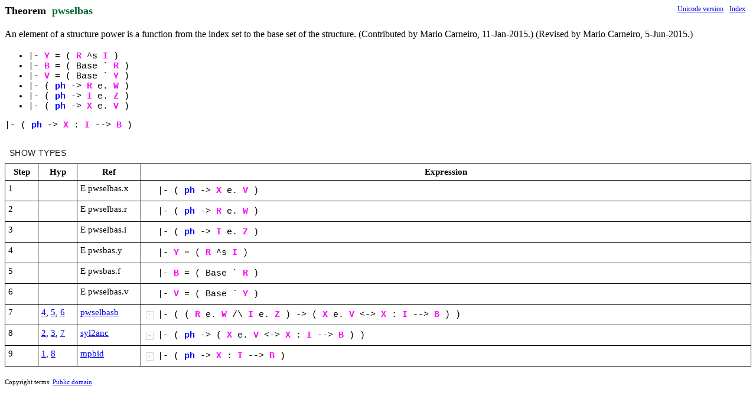

--- FILE ---
content_type: text/html; charset=utf-8
request_url: https://expln.github.io/metamath/asrt/pwselbas.html
body_size: 764
content:
<!DOCTYPE html>
<html>
<head>
<meta http-equiv="Content-Type" content="text/html; charset=UTF-8">
</head>
<body>
<div id="react-container"></div>
<script>
const version = 'v8'
const relPathToRoot = '..'
const viewComponent = 'MetamathAssertionView'
const decompressionFunction = 'decompressAssertionDto'
const viewProps = JSON.parse("{\"s\":\") ( class B |- X ph I e. wff V R A -> F ps Z W Y : --> ch = <-> ` E Base th wcel ^s P /\\\\ wph wf wb syl2anc pwselbasb pwselbas.x pwselbas.v pwselbas.r pwselbas.i pwsbas.y pwsbas.f mpbid cZ cY cX cW cV cR cI cB\",\"t\":\"Theorem\",\"n\":\"pwselbas\",\"d\":\"An element of a structure power is a function from the index set to the\\n       base set of the structure.  (Contributed by Mario Carneiro,\\n       11-Jan-2015.)  (Revised by Mario Carneiro, 5-Jun-2015.)\",\"v\":\"&%(%),*%-%.%/%1%2,3%4%5%8,>,\",\"pa\":\"'59$.@*# '&9$=;.# '-9$=;5# '$)0.+4# '$)0*+3# '$)0(+-#\",\"r\":\"'$)0(6*7&#\",\"p\":[\"1¦¦14¦32¦¦0¦¦¦,)\",\"2¦¦14¦46¦¦0¦¦¦%(\",\"3¦¦14¦48¦¦0¦¦¦%-\",\"4¦%&¦12¦28¦%/ %&¦2¦,/+&¦& - / (¦,(+-\",\"5¦¦14¦50¦¦0¦¦¦%*\",\"6¦¦14¦51¦¦0¦¦¦%&\",\"8¦()%¦12¦33¦%/ %& %1¦3¦,16/7&¦& & / * 1 (¦,(6*7&\",\"9¦¦25¦37¦¦0¦¦¦'$)0(+-#\",\"11¦¦14¦49¦¦0¦¦¦%.\",\"12¦¦14¦47¦¦0¦¦¦%4\",\"13¦./¦12¦28¦%/ %&¦2¦,/+&¦& 4 / .¦,.+4\",\"15¦¦14¦44¦¦0¦¦¦%3\",\"16¦(2¦12¦28¦%/ %&¦2¦,/+&¦& 3 / *¦,*+3\",\"17¦'+¦12¦34¦,) ,2¦2¦,$):2#¦) (+- 2 (6*7&¦,$(+-:(6*7&#\",\"18¦¦25¦39¦¦0¦¦¦'$)0.+4#\",\"19¦¦25¦40¦¦0¦¦¦'$)0*+3#\",\"26¦¦14¦45¦¦0¦¦¦%5\",\"28¦¦25¦41¦¦0¦¦¦'59$.@*#\",\"29¦¦25¦42¦¦0¦¦¦'&9$=;.#\",\"30¦¦25¦38¦¦0¦¦¦'-9$=;5#\",\"31¦).(&/%=2?@A¦30¦36¦%& %. %* %- %4 %( %5 %3 '59$.@*# '&9$=;.# '-9$=;5#¦8¦'$$.+4B*+3#0$(+-:(6*7&##¦& & ( ( * * - - . . 3 3 4 4 5 5¦'$$.+4B*+3#0$(+-:(6*7&##\",\"32¦$03456B¦30¦35¦,) ,2 ,8 ,> '$)02# '$)08# '$$2B8#0>#¦4¦'$)0>#¦) ) 2 .+4 8 *+3 > $(+-:(6*7&#¦'$)0$(+-:(6*7&##\",\"33¦$'+,C¦30¦43¦,) ,2 ,8 '$)02# '$)0$2:8##¦3¦'$)08#¦) ) 2 (+- 8 (6*7&¦'$)0(6*7&#\"]}")
</script>
<script src="../v8/js/utils/all-imports.js"></script>
</body>
</html>


--- FILE ---
content_type: application/javascript; charset=utf-8
request_url: https://expln.github.io/metamath/v8/js/components/MetamathIndexTable.js
body_size: 244
content:
"use strict";

const MetamathIndexTable = React.memo(({idsToShow, allElems, stateNumber}) => {

    const tableStyle = {borderCollapse: 'collapse', border: '0px solid black', fontSize: '15px', padding: '10px'}

    return RE.table({style: {borderCollapse: 'collapse', tableLayout: 'fixed', width: '100%'}},
        RE.tbody({style: {borderCollapse: 'collapse'}},
            RE.tr({style: {}},
                RE.td({key: 'idx', style: {...tableStyle, width: '5%', fontWeight:'bold'}},),
                RE.td({key: 'type', style: {...tableStyle, width: '10%', fontWeight:'bold'}}, "Type"),
                RE.td({key: 'label', style: {...tableStyle, width: '10%', fontWeight:'bold'}}, "Label"),
                RE.td({key: 'expr', style: {...tableStyle, width: '65%', fontWeight:'bold'}}, "Expression"),
            ),
            allElems.filter(e => idsToShow.includes(e.id)).map(indexElem => {
                const varColors = createVarColors({varTypes:indexElem.varTypes})
                return RE.tr(
                    {key: `row-${indexElem.id}`, className: "index-row"},
                    RE.td(
                        {style: {...tableStyle}},
                        indexElem.id + 1
                    ),
                    RE.td(
                        {style: {...tableStyle}},
                        decompressAssertionType(indexElem.type)
                    ),
                    RE.td(
                        {style: {...tableStyle}},
                        RE.a({href:createUrlOfAssertion(indexElem.label)},indexElem.label),
                    ),
                    RE.td(
                        {
                            style: {...tableStyle, overflow: 'auto', fontFamily: 'courier', fontSize: '15px'}
                        },
                        indexElem.hypotheses.length?RE.ul({},
                            indexElem.hypotheses.map((hyp,idx) => RE.li({key:idx},
                                re(Expression,{
                                    key:`hypotheses-${indexElem.id}-${idx}-${stateNumber}`,
                                    expr:hyp,
                                    varColors,
                                    highlightIndexes:indexElem.matchedIndexes?.[idx]
                                })
                            ))
                        ):null,
                        re(Expression,{
                            key:`expression-${indexElem.id}-${stateNumber}`,
                            expr:indexElem.expression,
                            varColors,
                            highlightIndexes:indexElem.matchedIndexes?.[indexElem.matchedIndexes?.length-1]
                        })
                    ),
                )
            })
        )
    )
}, (o, n) => o.stateNumber === n.stateNumber)


--- FILE ---
content_type: application/javascript; charset=utf-8
request_url: https://expln.github.io/metamath/v8/js/components/ConstProofNode.js
body_size: -336
content:
"use strict";

function ConstProofNode ({node, varColors}) {

    return RE.span({style:{fontFamily:'courier', fontSize:'15px'}},
        re(Expression,{key:`expr-${node.id}`,expr:node.expr,varColors})
    )
}
